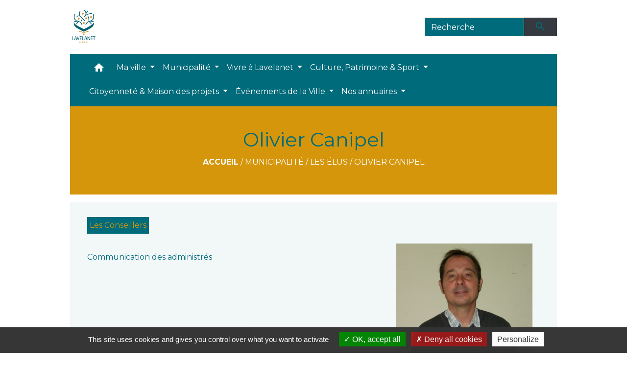

--- FILE ---
content_type: text/html; charset=UTF-8
request_url: https://mairie-lavelanet.fr/en/tb/341408/228464/canipel
body_size: 16897
content:
<!DOCTYPE html>
<html lang="fr">
<head>
    <title>
            Olivier Canipel - Mairie de Lavelanet
    </title>

    <script src="/lib/tarteaucitron/tarteaucitron.js"></script>
    <script>
        var tarteaucitronExpireInDay = true, tarteaucitronForceExpire = 183;

        tarteaucitron.init({
            "privacyUrl": "", /* Privacy policy url */

            "hashtag": "#tarteaucitron", /* Open the panel with this hashtag */
            "cookieName": "tarteaucitron", /* Cookie name */

            "orientation": "bottom", /* Banner position (top - bottom) */

            "showAlertSmall": false, /* Show the small banner on bottom right */
            "cookieslist": true, /* Show the cookie list */

            "showIcon": false, /* Show cookie icon to manage cookies */
            // "iconSrc": "", /* Optionnal: URL or base64 encoded image */
            "iconPosition": "BottomRight", /* Position of the icon between BottomRight, BottomLeft, TopRight and TopLeft */

            "adblocker": false, /* Show a Warning if an adblocker is detected */

            "DenyAllCta": true, /* Show the deny all button */
            "AcceptAllCta": true, /* Show the accept all button when highPrivacy on */
            "highPrivacy": true, /* HIGHLY RECOMMANDED Disable auto consent */

            "handleBrowserDNTRequest": false, /* If Do Not Track == 1, disallow all */

            "removeCredit": false, /* Remove credit link */
            "moreInfoLink": true, /* Show more info link */
            "useExternalCss": false, /* If false, the tarteaucitron.css file will be loaded */

            //"cookieDomain": ".my-multisite-domaine.fr", /* Shared cookie for subdomain website */

            "readmoreLink": "", /* Change the default readmore link pointing to tarteaucitron.io */

            "mandatory": true, /* Show a message about mandatory cookies */

            "listCookieByService": false, /* Show a message about list cookie by service */
            "tarteaucitronForceLanguage" : 'fr',

        });
    </script>

        
<meta name="Description" content="">
<meta name="Keywords" content="">
<meta name="viewport" content="width=device-width, initial-scale=1, shrink-to-fit=no">
<meta charset="UTF-8">
        
    

                                        <link rel="apple-touch-icon" href="//static.neopse.com/assets/img/favicon/rdc_logo.ico?v=v1">
                <link rel="icon" href="//static.neopse.com/assets/img/favicon/rdc_logo.ico?v=v1">
                        <link href="https://fonts.googleapis.com/css?family=Montserrat:400,700|Material+Icons" rel="stylesheet">

            <link href='/dist/owlcarousel/css/owl.carousel.min.css' rel='stylesheet' type='text/css'>
            <link href='/dist/owlcarousel/css/owl.theme.default.min.css' rel='stylesheet' type='text/css'>
            <link href='/dist/slick/slick.css' rel='stylesheet' type='text/css'>
            <link href='/dist/slick/slick-theme.css' rel='stylesheet' type='text/css'>
            <link href='/dist/scrollbar/jquery.scrollbar.css' rel='stylesheet' type='text/css'>
            <link href='/dist/fullcalendar/fullcalendar.min.css' rel='stylesheet' type='text/css'>
            <link rel="stylesheet" href="https://cdnjs.cloudflare.com/ajax/libs/bootstrap-select/1.13.2/css/bootstrap-select.min.css">
            <link rel="stylesheet" href="https://cdnjs.cloudflare.com/ajax/libs/bootstrap-multiselect/0.9.13/css/bootstrap-multiselect.css" />
            <link href="/tpl/3/css/style.css" rel="stylesheet" type='text/css'>

            <link href="/lib/splide-4.0.1/css/splide.min.css" rel="stylesheet" type="text/css"/>
            <link href="/lib/splide-4.0.1/css/splide-custom.css" rel="stylesheet" type="text/css"/>

                            <style class="notranslate" title="customCss" type="text/css" rel="stylesheet">.bg_bloc { background-color: #006B7B !important; } .table td, .table, .table thead th { border-color: #006B7B !important; } .bg_bloc .dropdown-toggle,.bg_bloc .dropdown-menu {background-color: #006B7B !important;border-color: #006B7B !important;} .fc-unthemed th, .fc-unthemed td, .fc-unthemed thead, .fc-unthemed tbody, .fc-unthemed .fc-divider,  .fc-unthemed .fc-row, .fc-unthemed .fc-content, .fc-unthemed .fc-popover, .fc-unthemed .fc-list-view,  .fc-unthemed .fc-list-heading td{border-color: #006B7B !important;} .fc-unthemed thead.fc-head,.fc-unthemed .fc-popover .fc-header{ background-color: #006B7B !important; } .fc-unthemed td.fc-today{background: #006B7B !important;} .cookies .btn{ color: #006B7B !important; }body { background-color: #FFFFFF; }body { background-image: url(https://static.neopse.com/assets/img/textures/diagmonds.png?v=v1); background-position: center; background-repeat: repeat; }body:before { background-color: rgb(255,255,255); }.bg_wrapper { background-color: #006B7B !important; }.bg_wrapper { background-image: url(https://static.neopse.com/medias/p/668/site/da/d3/10/dad3104199609c277a46b67fdeddb178f421428c.png?v=v1); background-position: center; background-repeat: repeat; }.text_bloc, .bg_bloc .c_text, .bg_bloc, .bg_bloc a, .bg_bloc .dropdown-toggle, .bg_bloc .dropdown-menu, .bg_bloc.bootstrap-select .dropdown-toggle::after { color: #D5960B !important; } .fc-unthemed thead.fc-head{ color: #D5960B !important; } .fc-unthemed td.fc-today{ color: #D5960B !important;} .cookies .btn{ background-color: #D5960B !important; }.c_btn { color: #D5960B; } .c_btn:hover, .c_btn:focus, .c_btn:active { color: #D5960B; } .owl-theme .owl-dots .owl-dot.active span, .owl-theme .owl-dots .owl-dot:hover span, .carousel-indicators .active {background: #D5960B !important;opacity: 1;} .carousel-indicators li, .owl-theme .owl-dots .owl-dot span{border-color: #D5960B !important;opacity: 0.5;} .slick-dots .slick-active button{background-color: #D5960B !important;} .slick-dots li button{border-color: #D5960B;} .fc-event .fc-title, .fc-event-container{ color: #D5960B !important; } .fc-event{ color: #D5960B;}body, .title, .lead, .heading { font-family:  !important; }.footer.bg { background-color: #006B7B; }.footer.bg { background-image: url(https://static.neopse.com/assets/img/textures/dark-tire.png?v=v1); background-position: center; background-repeat: repeat; }nav.navbar.bg,.searchbar input,.searchbar input:focus {background-color: #006B7B}nav.navbar.bg { background-image: url(https://static.neopse.com/assets/img/textures/black-thread-light.png?v=v1); background-position: center; background-repeat: repeat; }.bg_wrapper .bgw { background-color: rgba(255,255,255,0.95); }body, .c_text, .container, .carousel-caption .title, .dropdown-item.c_text { color: #006B7B; } .slick-prev:before, .slick-next:before { color: #006B7B; } .c_text.navbar-toggler{ border-color: #006B7B !important; } .intern-page .en-tete{ border-left-color: #006B7B;} .bootstrap-select .dropdown-menu li a{color: #006B7B;} .bootstrap-select .dropdown-toggle::after{color: #006B7B;}.footer.bg .ov { background-color: #006B7B; }.footer .c_btn { color: #FFFFFF; }nav.navbar.bg .ov { background-color: #006B7B; }.navbar .c_btn, .navbar .c_btn:hover, .navbar .c_btn:focus, .navbar .c_btn:active, .social-media .c_btn, .social-media .c_btn:hover, .social-media .c_btn:focus, .social-media .c_btn:active { color: #006B7B; }nav.navbar .dropdown-menu { background-color: #D5960B; }.footer .c_text { color: #FFFFFF; }nav.navbar .c_text, nav.navbar .c_text i, .searchbar input,.searchbar input:focus,.searchbar input::placeholder {color:#FFFFFF} .navbar-toggler.c_text{ border-color: #FFFFFF !important; }nav.navbar .h_text:hover { color: #006B7B; }.footer .c_title { color: #D5960B; }.breadcrumb.bg { background-color: #006B7B; }nav.navbar .dropdown-menu .c_text { color: #006B7B; } .navigation .dropdown-menu .dropdown-divider.c_text { border-color: #006B7B; }nav.navbar .dropdown-menu .h_text:hover { color: #FFFFFF; }.bg_btn { background-color: #006B7B; border-color: #006B7B; } .fc-event{ background-color: #006B7B !important; border-color: #006B7B !important; }.breadcrumb.bg .ov { background-color: #D5960B; }#w_04loovs1h .bg { background-color: #FFFFFF; }#w_0yzu98v9x .bg { background-color: #FFFFFF; }#w_6z3lfl205 .bg { background-color: #006B7B; }#w_a5iefrrhm .bg { background-color: #D5960B; }#w_cmr4ht3xo .bg { background-color: #006B7B; }#w_evff4giut .bg { background-color: #FFFFFF; }#w_headline .c_btn { color: #FFFFFF; } #w_headline .c_btn:before { background-color: #FFFFFF !important; }#w_hws83is6w .bg { background-color: #006B7B; }#w_l7jka5es3 .bg { background-color: #006B7B; }#w_tcbhx2dab .bg { background-color: #006B7B; }#w_yi6gojffc .bg { background-color: #006B7B; }#w_yjjtf7n5p .bg { background-color: #006B7B; }#w_zcrss8uxn .bg { background-color: #006B7B; }.breadcrumb.bg .c_text { color: #FFFFFF; }.footer .bg_btn { background-color: #D5960B; border-color: #D5960B; }.navbar .bg_btn { background-color: header_btnBackground; border-color: #D5960B; } .social-media.bg_btn { background-color: #D5960B; } .navbar input,.navbar input:focus { border-color: #D5960B; }nav.navbar .dropdown-menu .h_text:hover { background-color: #D5960B; }#w_6z3lfl205 .c_btn { color: #D5960B; } #w_6z3lfl205 .c_btn:before { background-color: #D5960B !important; } #w_6z3lfl205 .slick-dots .slick-active button{background-color: #D5960B !important;} #w_6z3lfl205 .slick-dots li button{border-color: #D5960B;}#w_cmr4ht3xo .owl-theme .owl-nav [class*=owl-], #w_cmr4ht3xo .c_btn {color: #006B7B !important;}#w_evff4giut .c_btn { color: ##585858; }
        #w_evff4giut .c_btn:before { background-color: ##585858 !important; }

        #w_evff4giut .slick-dots li button { background-color: ##585858;opacity:0.5; }
        #w_evff4giut .slick-dots li.slick-active button { background-color: ##585858; opacity: 1 !important;}
        #w_evff4giut .owl-theme .owl-dots .owl-dot.active span,
        #w_evff4giut .owl-theme .owl-dots .owl-dot:hover span { background: ##585858 !important; }
        #w_evff4giut .owl-theme .owl-dots .owl-dot span{ border-color: ##585858 !important; }#w_headline .c_text .title { color: #FFFFFF; }
        #w_headline .c_text { color: #FFFFFF; }#w_hws83is6w .c_btn { color: #D5960B; } #w_hws83is6w .owl-theme .owl-dots .owl-dot.active span, #w_hws83is6w .owl-theme .owl-dots .owl-dot:hover span { background: #D5960B !important; } #w_hws83is6w .owl-theme .owl-dots .owl-dot span{ border-color: #D5960B !important; }#w_l7jka5es3 .c_btn { color: #D5960B; } #w_l7jka5es3 .owl-theme .owl-dots .owl-dot.active span, #w_l7jka5es3 .owl-theme .owl-dots .owl-dot:hover span { background: #D5960B !important; } #w_l7jka5es3 .owl-theme .owl-dots .owl-dot span{ border-color: #D5960B !important; }#w_tcbhx2dab .c_btn { color: #006B7B; } #w_tcbhx2dab .c_btn:before { background-color: #006B7B; }#w_yi6gojffc .c_btn { color: #D5960B; } #w_yi6gojffc .c_btn:before { background-color: #D5960B !important; }#w_yjjtf7n5p .c_btn { color: #D5960B; } #w_yjjtf7n5p .c_btn:before { background-color: #D5960B !important; } #w_yjjtf7n5p .slick-dots li button { background-color: #D5960B;opacity:0.5; } #w_yjjtf7n5p .slick-dots li.slick-active button { background-color: #D5960B; opacity: 1 !important;} #w_yjjtf7n5p .owl-theme .owl-dots .owl-dot.active span, #w_yjjtf7n5p .owl-theme .owl-dots .owl-dot:hover span { background: #D5960B !important; } #w_yjjtf7n5p .owl-theme .owl-dots .owl-dot span{ border-color: #D5960B !important; }.breadcrumb.bg .c_title { color: #006B7B; }#w_04loovs1h .c_text { color: #000000; }#w_0yzu98v9x .c_text { color: #000000; }#w_a5iefrrhm .c_text { color: #FFFFFF; }#w_cmr4ht3xo .c_text { color: #FFFFFF; }#w_hws83is6w .c_text { color: #FFFFFF; }#w_l7jka5es3 .c_text { color: #FFFFFF; }#w_tcbhx2dab .c_text { color: #FFFFFF; } #w_tcbhx2dab .form input{ border-color: #FFFFFF; }#w_v5mgu9nbh .c_text { color: #FFFFFF; }.footer .c_title { background-color: #006B7B; }#w_04loovs1h .c_title { color: #FFFFFF; }#w_0yzu98v9x .c_title { color: #FFFFFF; }#w_6z3lfl205 .c_title { color: #D5960B; } #w_6z3lfl205 .c_title:before { background-color: #D5960B !important; }#w_a5iefrrhm .c_title { color: #D5960B; }#w_cmr4ht3xo .c_title { color: #006B7B; }#w_hws83is6w .c_title { color: #D5960B; }#w_l7jka5es3 .c_title { color: #006B7B !important; }#w_tcbhx2dab .c_title { color: #D5960B; } #w_tcbhx2dab .c_title:before { background-color: #D5960B; }#w_yi6gojffc .c_title { color: #D5960B; } #w_yi6gojffc .c_title:before { background-color: #D5960B !important; }#w_yjjtf7n5p .c_title { color: #D5960B; } #w_yjjtf7n5p .c_title:before { background-color: #D5960B !important; }#w_zcrss8uxn .c_title { color: #D5960B; } #w_zcrss8uxn .c_title:before { background-color: #D5960B !important; }#w_headline .bg_btn, #w_headline .carousel-indicators .active { background: #006B7B !important;} #w_headline .bg_btn, #w_headline .carousel-indicators li{ border-color: #006B7B !important;}#w_cmr4ht3xo .owl-theme .owl-nav [class*=owl-], #w_cmr4ht3xo .bg_btn {background-color: #D5960B !important;} #w_cmr4ht3xo .box { border-color: #D5960B; }#w_tcbhx2dab .bg_btn { background-color: #D5960B; } #w_tcbhx2dab .bg_btn { border-color: #D5960B; }#w_v5mgu9nbh .bg_text { background-color: #006B7B; }#w_04loovs1h .c_title { background-color: #006B7B; } #w_04loovs1h .box { border-color: #006B7B; }#w_0yzu98v9x .c_title { background-color: #006B7B; } #w_0yzu98v9x .box { border-color: #006B7B; }#w_a5iefrrhm .c_title { background-color: #006B7B; } #w_a5iefrrhm .box { border-color: #006B7B; }#w_l7jka5es3 .c_title { background-color: #D5960B } #w_l7jka5es3 .box { border-color: #D5960B }</style>
                    
    
    <script src="/js/vendor/jquery-3.2.1.min.js"></script>
    <script>tarteaucitron.user.matomoHost = '//matomo.neopse.com/';</script>
    <!-- Matomo -->
    <!-- End Matomo Code -->
</head>
<body>
<div class="ov"></div>

    <!-- Top navbar -->
    <header role="banner">
        <div class="navbar navbar-expand-lg top-navbar">
            <div class="container">

                <a class="navbar-brand c_text" aria-label="Accueil" href="/en/">
                                            <div class="img">
                            <picture>
                                <source media="(max-width: 991.98px)" srcset="https://static.neopse.com/medias/p/668/site/f1/20/bb/f120bb723d8cc39f51c3bfd959c0a9cbb8bdbccf.png">
                                <img role="img" src="https://static.neopse.com/medias/p/668/site/f1/20/bb/f120bb723d8cc39f51c3bfd959c0a9cbb8bdbccf.png" alt="Logo Mairie de Lavelanet" loading="eager">
                            </picture>
                        </div>
                                    </a>

                                    <form action="/en/search" class="searchbar form-inline formNoResponsiveSearch" method="post">
                        <div class="d-flex">
                            <input id="search-form" name="keywords" class="form-control col-lg-9 col-8" type="search" placeholder="Recherche"
                                   aria-label="Search">
                            <button type="submit" class="btn btn-primary col c_btn bg_btn p-0"
                                    aria-label="Envoyer" value="Envoyer"><i class="material-icons mt-1">search</i>
                            </button>
                        </div>
                    </form>
                            </div>
        </div>
    </header>

    <!-- Container se finit avant le footer -->
    <div class="container">

        <nav role="navigation" class="navbar navbar-expand-lg sticky-top navigation bg">
    <div class="ov"></div>

    <div class="container">
        <button class="navbar-toggler c_text h_text" type="button" data-toggle="collapse" data-target="#navbar" aria-controls="navbar" aria-expanded="false" aria-label="Toggle navigation">
            <span class="navbar-toggler-icon">
                <i class="material-icons notranslate">menu</i>
            </span>
        </button>

        <div class="collapse navbar-collapse" id="navbar">
            <ul class="navbar-nav">
                <li class="brand">
                    <a class="navbar-brand" href="/en/">
                                                <div class="img">
                            <img role="img" src="https://static.neopse.com/medias/p/668/site/18/a3/0d/18a30de85bc2904d7943b79d18849d80a066b7f4.png" alt="Mairie de Lavelanet"
                                >
                        </div>
                                            </a>
                </li>

                <div class="d-flex flex-wrap">
                    <li class="nav-item dropdown">
                        <a class="nav-link c_text h_text px-3" href="/" role="button">
                            <i class="material-icons">home</i>
                        </a>
                    </li>
                                                                        <li class="nav-item dropdown">
                                <a class="nav-link c_text h_text dropdown-toggle" href="#" id="menuDropdown0" role="button"
                                    data-toggle="dropdown" aria-haspopup="true" aria-expanded="false">
                                    Ma ville
                                </a>
                                <div class="dropdown-menu bg_text" aria-labelledby="menuDropdown0">
                                                                            <div class="dropdown-menu-image" aria-hidden="true"
                                         style="background-image: url(https://static.neopse.com/thumbs/p/668/site/c6/c7/d8/c6c7d85c05dfbdc94f72c524f32ddebba7526c0e.png?v=v1);"></div>
                                    
                                    <div class="mega-dropdown-menu">
                                        <div class="divider">
                                                                                                                                    
                                            
                                                                                            <a class="dropdown-item c_text h_text bg_h_text" role="menuitem"
                                                    href="/en/ed/340199/editos-84">
                                                    Éditos
                                                </a>
                                            
                                            
                                                                                                                                                                                
                                                                                            <a class="dropdown-item c_text h_text bg_h_text" role="menuitem"
                                                    href="/en/rb/143899/la-ville-de-lavelanet">
                                                    La ville de Lavelanet
                                                </a>
                                            
                                            
                                            
                                                                                                                                                                                
                                                                                            <a class="dropdown-item c_text h_text bg_h_text" role="menuitem"
                                                    href="/en/rb/707423/lavelanet-2050">
                                                    Lavelanet 2050
                                                </a>
                                            
                                            
                                            
                                                                                                                                                                                
                                                                                            <a class="dropdown-item c_text h_text bg_h_text" role="menuitem"
                                                    href="/en/rb/1802478/contrat-de-territoire-1">
                                                    Contrat de territoire
                                                </a>
                                            
                                            
                                            
                                                                                                                                                                                
                                                                                            <a class="dropdown-item c_text h_text bg_h_text" role="menuitem"
                                                    href="/en/rb/144055/jumelages-4">
                                                    Jumelages
                                                </a>
                                            
                                            
                                            
                                                                                                                                                                                
                                                                                            <a class="dropdown-item c_text h_text bg_h_text" role="menuitem"
                                                    href="/en/rb/775790/labels-4">
                                                    Labels
                                                </a>
                                            
                                            
                                            
                                                                                                                                                                                
                                                                                            <a class="dropdown-item c_text h_text bg_h_text" role="menuitem"
                                                    href="/en/rb/144484/nouveaux-arrivants-5">
                                                    Nouveaux arrivants
                                                </a>
                                            
                                            
                                            
                                                                                                                                                                                                                        </div>
                                        <div class="divider">
                                                                                        <p class="dropdown-header-divider c_text">Événements</p>
                                                                                                                                                                                
                                            
                                                                                            <a class="dropdown-item c_text h_text bg_h_text" role="menuitem"
                                                    href="/en/ev/339731/agenda-293">
                                                    Agenda
                                                </a>
                                            
                                            
                                                                                                                                                                                
                                            
                                                                                            <a class="dropdown-item c_text h_text bg_h_text" role="menuitem"
                                                    href="/en/nw/339692/actualites-289">
                                                    Actualités
                                                </a>
                                            
                                            
                                                                                                                                                                                
                                            
                                                                                            <a class="dropdown-item c_text h_text bg_h_text" role="menuitem"
                                                    href="/en/lk/339809/liens-290">
                                                    Liens
                                                </a>
                                            
                                            
                                                                                                                                </div>
                                    </div>
                                </div>
                            </li>
                        

                                                                        <li class="nav-item dropdown">
                                <a class="nav-link c_text h_text dropdown-toggle" href="#" id="menuDropdown1" role="button"
                                    data-toggle="dropdown" aria-haspopup="true" aria-expanded="false">
                                    Municipalité
                                </a>
                                <div class="dropdown-menu bg_text" aria-labelledby="menuDropdown1">
                                                                            <div class="dropdown-menu-image" aria-hidden="true"
                                         style="background-image: url(https://static.neopse.com/thumbs/p/668/site/9d/bb/bb/9dbbbb37d0876214283410b3f0008eb76e03eba6.png?v=v1);"></div>
                                    
                                    <div class="mega-dropdown-menu">
                                        <div class="divider">
                                                                                                                                                                                <p class="dropdown-header-divider c_text">Votre mairie</p>
                                                                                                                                                                                
                                                                                            <a class="dropdown-item c_text h_text bg_h_text" role="menuitem"
                                                    href="/en/rb/779131/monsieur-le-maire">
                                                    Monsieur le Maire
                                                </a>
                                            
                                            
                                            
                                                                                                                                                                                
                                            
                                                                                            <a class="dropdown-item c_text h_text bg_h_text" role="menuitem"
                                                    href="/en/tb/341408/les-elus-23">
                                                    Les Élus
                                                </a>
                                            
                                            
                                                                                                                                                                                
                                                                                            <a class="dropdown-item c_text h_text bg_h_text" role="menuitem"
                                                    href="/en/rb/144224/les-commissions-municipales-14">
                                                    Les commissions municipales
                                                </a>
                                            
                                            
                                            
                                                                                                                                                                                
                                                                                            <a class="dropdown-item c_text h_text bg_h_text" role="menuitem"
                                                    href="/en/rb/1752220/actes-administratifs-c-r">
                                                    Actes administratifs (C.R)
                                                </a>
                                            
                                            
                                            
                                                                                                                                                                                
                                                                                            <a class="dropdown-item c_text h_text bg_h_text" role="menuitem"
                                                    href="/en/rb/1510784/tribunes-libres-1">
                                                    Tribunes libres
                                                </a>
                                            
                                            
                                            
                                                                                                                                                                                
                                                                                            <a class="dropdown-item c_text h_text bg_h_text" role="menuitem"
                                                    href="/en/rb/144276/les-services-municipaux-20">
                                                    Les services municipaux
                                                </a>
                                            
                                            
                                            
                                                                                                                                                                                
                                            
                                                                                            <a class="dropdown-item c_text h_text bg_h_text" role="menuitem"
                                                    href="/en/pm/340667/commandes-publiques">
                                                    Commandes publiques
                                                </a>
                                            
                                            
                                                                                                                                                                                                                        </div>
                                        <div class="divider">
                                                                                        <p class="dropdown-header-divider c_text">Urbanisme</p>
                                                                                                                                                                                
                                                                                            <a class="dropdown-item c_text h_text bg_h_text" role="menuitem"
                                                    href="/en/rb/696074/urbanisme-plui">
                                                    Urbanisme &amp; PLUi
                                                </a>
                                            
                                            
                                            
                                                                                                                                </div>
                                    </div>
                                </div>
                            </li>
                        

                                                                        <li class="nav-item dropdown">
                                <a class="nav-link c_text h_text dropdown-toggle" href="#" id="menuDropdown2" role="button"
                                    data-toggle="dropdown" aria-haspopup="true" aria-expanded="false">
                                    Vivre à Lavelanet
                                </a>
                                <div class="dropdown-menu bg_text" aria-labelledby="menuDropdown2">
                                                                            <div class="dropdown-menu-image" aria-hidden="true"
                                         style="background-image: url(https://static.neopse.com/thumbs/p/668/site/f8/a4/c9/f8a4c948217cdbea66aebd6c597b71d3d09f8445.png?v=v1);"></div>
                                    
                                    <div class="mega-dropdown-menu">
                                        <div class="divider">
                                                                                                                                    
                                                                                            <a class="dropdown-item c_text h_text bg_h_text" role="menuitem"
                                                    href="/en/rb/777259/scolarite-enfance-jeunesse">
                                                    Scolarité, enfance &amp; Jeunesse
                                                </a>
                                            
                                            
                                            
                                                                                                                                                                                
                                                                                            <a class="dropdown-item c_text h_text bg_h_text" role="menuitem"
                                                    href="/en/rb/777285/sante-50">
                                                    Santé
                                                </a>
                                            
                                            
                                            
                                                                                                                                                                                
                                                                                            <a class="dropdown-item c_text h_text bg_h_text" role="menuitem"
                                                    href="/en/rb/777428/solidarite-ccas-1">
                                                    Solidarité (CCAS)
                                                </a>
                                            
                                            
                                            
                                                                                                                                                                                
                                                                                            <a class="dropdown-item c_text h_text bg_h_text" role="menuitem"
                                                    href="/en/rb/777506/environnement-94">
                                                    Environnement
                                                </a>
                                            
                                            
                                            
                                                                                                                                                                                
                                                                                            <a class="dropdown-item c_text h_text bg_h_text" role="menuitem"
                                                    href="/en/rb/777545/securite-prevention">
                                                    Sécurité &amp; Prévention
                                                </a>
                                            
                                            
                                            
                                                                                                                                                                                
                                                                                            <a class="dropdown-item c_text h_text bg_h_text" role="menuitem"
                                                    href="/en/rb/871145/transports-mobilites">
                                                    Transports &amp; Mobilités
                                                </a>
                                            
                                            
                                            
                                                                                                                                                                                
                                                                                            <a class="dropdown-item c_text h_text bg_h_text" role="menuitem"
                                                    href="/en/rb/777558/marches-de-plein-vent">
                                                    Marchés de plein vent
                                                </a>
                                            
                                            
                                            
                                                                                                                                                                                
                                                                                            <a class="dropdown-item c_text h_text bg_h_text" role="menuitem"
                                                    href="/en/rb/777623/animaux-nuisibles">
                                                    Animaux &amp; Nuisibles
                                                </a>
                                            
                                            
                                            
                                                                                                                                                                                
                                                                                            <a class="dropdown-item c_text h_text bg_h_text" role="menuitem"
                                                    href="/en/rb/779209/cimetieres-14">
                                                    Cimetières
                                                </a>
                                            
                                            
                                            
                                                                                                                                                                                
                                                                                            <a class="dropdown-item c_text h_text bg_h_text" role="menuitem"
                                                    href="/en/rb/1461319/demandes-darretes">
                                                    Demandes d&#039;arrêtés
                                                </a>
                                            
                                            
                                            
                                                                                                                                                                                                                        </div>
                                        <div class="divider">
                                                                                        <p class="dropdown-header-divider c_text">Démarches administratives</p>
                                                                                                                                                                                
                                                                                            <a class="dropdown-item c_text h_text bg_h_text" role="menuitem"
                                                    href="/en/rb/144562/ma-mairie-en-ligne">
                                                    Ma mairie en ligne
                                                </a>
                                            
                                            
                                            
                                                                                                                                </div>
                                    </div>
                                </div>
                            </li>
                        

                                                                        <li class="nav-item dropdown">
                                <a class="nav-link c_text h_text dropdown-toggle" href="#" id="menuDropdown3" role="button"
                                    data-toggle="dropdown" aria-haspopup="true" aria-expanded="false">
                                    Culture, Patrimoine &amp; Sport
                                </a>
                                <div class="dropdown-menu bg_text" aria-labelledby="menuDropdown3">
                                                                            <div class="dropdown-menu-image" aria-hidden="true"
                                         style="background-image: url(https://static.neopse.com/thumbs/p/668/site/81/04/4d/81044d0145703b58e6a2aa01cb27872c371cecf4.png?v=v1);"></div>
                                    
                                    <div class="mega-dropdown-menu">
                                        <div class="divider">
                                                                                                                                                                                <p class="dropdown-header-divider c_text">Culture</p>
                                                                                                                                                                                
                                                                                            <a class="dropdown-item c_text h_text bg_h_text" role="menuitem"
                                                    href="/en/rb/776401/le-pole-culturel">
                                                    Le Pôle Culturel
                                                </a>
                                            
                                            
                                            
                                                                                                                                                                                                                        </div>
                                        <div class="divider">
                                                                                        <p class="dropdown-header-divider c_text">Patrimoine</p>
                                                                                                                                                                                
                                                                                            <a class="dropdown-item c_text h_text bg_h_text" role="menuitem"
                                                    href="/en/rb/776466/pays-dart-dhistoire">
                                                    Pays d&#039;Art &amp; d&#039;Histoire
                                                </a>
                                            
                                            
                                            
                                                                                                                                                                                
                                                                                            <a class="dropdown-item c_text h_text bg_h_text" role="menuitem"
                                                    href="/en/rb/776505/au-coeur-des-4m-1">
                                                    Au cœur des « 4M »
                                                </a>
                                            
                                            
                                            
                                                                                                                                                                                
                                                                                            <a class="dropdown-item c_text h_text bg_h_text" role="menuitem"
                                                    href="/en/rb/776622/une-histoire-au-fil-du-temps-1">
                                                    Une histoire au fil du temps
                                                </a>
                                            
                                            
                                            
                                                                                                                                                                                
                                                                                            <a class="dropdown-item c_text h_text bg_h_text" role="menuitem"
                                                    href="/en/rb/1763465/commission-extra-municipale-patrimoine">
                                                    Commission extra-municipale patrimoine
                                                </a>
                                            
                                            
                                            
                                                                                                                                                                                                                        </div>
                                        <div class="divider">
                                                                                        <p class="dropdown-header-divider c_text">Sport</p>
                                                                                                                                                                                
                                                                                            <a class="dropdown-item c_text h_text bg_h_text" role="menuitem"
                                                    href="/en/rb/783850/une-ville-active-sportive">
                                                    Une ville active &amp; sportive
                                                </a>
                                            
                                            
                                            
                                                                                                                                                                                
                                                                                            <a class="dropdown-item c_text h_text bg_h_text" role="menuitem"
                                                    href="/en/rb/776531/service-sport-associations">
                                                    Service sport &amp; associations
                                                </a>
                                            
                                            
                                            
                                                                                                                                                                                
                                                                                            <a class="dropdown-item c_text h_text bg_h_text" role="menuitem"
                                                    href="/en/rb/776570/nos-infrastructures">
                                                    Nos infrastructures
                                                </a>
                                            
                                            
                                            
                                                                                                                                                                                
                                                                                            <a class="dropdown-item c_text h_text bg_h_text" role="menuitem"
                                                    href="/en/rb/776596/la-voie-verte-2">
                                                    La Voie verte
                                                </a>
                                            
                                            
                                            
                                                                                                                                </div>
                                    </div>
                                </div>
                            </li>
                        

                                                                        <li class="nav-item dropdown">
                                <a class="nav-link c_text h_text dropdown-toggle" href="#" id="menuDropdown4" role="button"
                                    data-toggle="dropdown" aria-haspopup="true" aria-expanded="false">
                                    Citoyenneté &amp; Maison des projets
                                </a>
                                <div class="dropdown-menu bg_text" aria-labelledby="menuDropdown4">
                                                                            <div class="dropdown-menu-image" aria-hidden="true"
                                         style="background-image: url(https://static.neopse.com/thumbs/p/668/site/06/38/0c/06380cf818bce7975daa4bda8fd7a38ae87c3e76.png?v=v1);"></div>
                                    
                                    <div class="mega-dropdown-menu">
                                        <div class="divider">
                                                                                                                                    
                                                                                            <a class="dropdown-item c_text h_text bg_h_text" role="menuitem"
                                                    href="/en/rb/258624/la-maison-des-projets">
                                                    La Maison des projets
                                                </a>
                                            
                                            
                                            
                                                                                                                                </div>
                                    </div>
                                </div>
                            </li>
                        

                                                                        <li class="nav-item dropdown">
                                <a class="nav-link c_text h_text dropdown-toggle" href="#" id="menuDropdown5" role="button"
                                    data-toggle="dropdown" aria-haspopup="true" aria-expanded="false">
                                    Événements de la Ville
                                </a>
                                <div class="dropdown-menu bg_text" aria-labelledby="menuDropdown5">
                                                                            <div class="dropdown-menu-image" aria-hidden="true"
                                         style="background-image: url(https://static.neopse.com/thumbs/p/668/site/d4/86/56/d486565961e16cd12087e608bd258e7bbc85bb48.png?v=v1);"></div>
                                    
                                    <div class="mega-dropdown-menu">
                                        <div class="divider">
                                                                                                                                    
                                                                                            <a class="dropdown-item c_text h_text bg_h_text" role="menuitem"
                                                    href="/en/rb/2085631/fete-du-jeu">
                                                    Fête du jeu
                                                </a>
                                            
                                            
                                            
                                                                                                                                                                                
                                                                                            <a class="dropdown-item c_text h_text bg_h_text" role="menuitem"
                                                    href="/en/rb/2098969/journee-patrimoine-de-pays">
                                                    Journée Patrimoine de Pays
                                                </a>
                                            
                                            
                                            
                                                                                                                                                                                
                                                                                            <a class="dropdown-item c_text h_text bg_h_text" role="menuitem"
                                                    href="/en/rb/2085644/spectacle-historique-raconte-moi-lavelanet">
                                                    Spectacle Historique &quot;Raconte-moi Lavelanet&quot;
                                                </a>
                                            
                                            
                                            
                                                                                                                                                                                
                                                                                            <a class="dropdown-item c_text h_text bg_h_text" role="menuitem"
                                                    href="/en/rb/2098943/fete-du-14-juillet-1">
                                                    Fête du 14 juillet
                                                </a>
                                            
                                            
                                            
                                                                                                                                                                                
                                                                                            <a class="dropdown-item c_text h_text bg_h_text" role="menuitem"
                                                    href="/en/rb/2098904/forum-des-associations-13">
                                                    Forum des Associations
                                                </a>
                                            
                                            
                                            
                                                                                                                                                                                
                                                                                            <a class="dropdown-item c_text h_text bg_h_text" role="menuitem"
                                                    href="/en/rb/2085618/fete-de-la-noisette-1">
                                                    Fête de la Noisette
                                                </a>
                                            
                                            
                                            
                                                                                                                                                                                
                                                                                            <a class="dropdown-item c_text h_text bg_h_text" role="menuitem"
                                                    href="/en/rb/2255060/trail-des-petits-genies">
                                                    Trail des petits génies
                                                </a>
                                            
                                            
                                            
                                                                                                                                </div>
                                    </div>
                                </div>
                            </li>
                        

                                                                        <li class="nav-item dropdown">
                                <a class="nav-link c_text h_text dropdown-toggle" href="#" id="menuDropdown6" role="button"
                                    data-toggle="dropdown" aria-haspopup="true" aria-expanded="false">
                                    Nos annuaires
                                </a>
                                <div class="dropdown-menu bg_text" aria-labelledby="menuDropdown6">
                                                                            <div class="dropdown-menu-image" aria-hidden="true"
                                         style="background-image: url(https://static.neopse.com/thumbs/p/668/site/ea/5f/c1/ea5fc198b36e01315895edfa0c9e6cf062a1fdb3.png?v=v1);"></div>
                                    
                                    <div class="mega-dropdown-menu">
                                        <div class="divider">
                                                                                                                                    
                                                                                            <a class="dropdown-item c_text h_text bg_h_text" role="menuitem"
                                                    href="/en/rb/669502/numeros-utiles-105">
                                                    Numéros utiles
                                                </a>
                                            
                                            
                                            
                                                                                                                                                                                
                                            
                                                                                            <a class="dropdown-item c_text h_text bg_h_text" role="menuitem"
                                                    href="/en/he/340784/annuaire-de-la-sante-96">
                                                    Annuaire de la santé
                                                </a>
                                            
                                            
                                                                                                                                                                                
                                            
                                                                                            <a class="dropdown-item c_text h_text bg_h_text" role="menuitem"
                                                    href="/en/as/340823/annuaire-des-associations-99">
                                                    Annuaire des associations
                                                </a>
                                            
                                            
                                                                                                                                                                                
                                            
                                                                                            <a class="dropdown-item c_text h_text bg_h_text" role="menuitem"
                                                    href="/en/bu/340862/annuaire-des-professionnels-98">
                                                    Annuaire des professionnels
                                                </a>
                                            
                                            
                                                                                                                                </div>
                                    </div>
                                </div>
                            </li>
                        

                                            

                                    </div>

                                    <form action="/en/search" class="searchbar form-inline formResponsiveSearch" method="post">
                        <div class="d-inline-flex">
                            <input id="search-form" name="keywords" class="form-control col-10" type="search" placeholder="Recherche"
                                   aria-label="Search">
                            <button type="submit" class="btn btn-primary col-2 c_btn bg_btn p-0"
                                    aria-label="Envoyer" value="Envoyer"><i class="material-icons mt-1">search</i>
                            </button>
                        </div>
                    </form>
                
                
            </ul>
        </div>
    </div>
</nav>


        <main role="main">
                <div class="main intern-page">

        <header class="container d-flex align-items-center bg breadcrumb">
    <div class="ov"></div>
    <div class="container text-center">
        <h1 class="title c_title">Olivier Canipel</h1>
                        <nav class="ariane c_text">
    <span><a href="/en/" class="font-weight-bold">Accueil</a></span>
            / <a href="/fr/">Municipalité</a>
            / <a href="/fr/tb/341408/les-elus-23">Les Élus</a>
            / <a href="/en/tb/341408/228464/canipel">Olivier Canipel</a>
    </nav>
                </div>
</header>        <!-- Contenu -->
        <section class="container wrapper bg_wrapper c_wrapper">
            <div class="ov bgw"></div>

            <div class="main-content view">
                <div class="mb-4">

                    <div class="categories">
                        <div class="cat bg_bloc c_bloc">Les Conseillers</div>
                    </div>

                    <div class="row">
                        <div class="col-12 col-md-8 px-0">
                            <div>
                                <strong></strong>
                            </div>

                            <p class="card-text"></p>
                            <p class="card-text">Communication des administr&eacute;s</p>

                                                    </div>

                        <div class="col-8 mx-auto col-md">
                            <img role="img" class="card-img-top img-fluid"
                                 src="https://static.neopse.com/thumbs/p/668/site/77/c7/b3/77c7b373d5cb898b82fceb863c261d5653b41bd5.png?v=v1"
                                 alt="">
                        </div>

                    </div>
                </div>

                <!-- Code HTML -->
                <div class="mb-4">
                    
                </div>
                <!-- Fin code html -->

                <div class="event-coordonnees info-background bg_bloc text_bloc mb-4">
                    <h2 class="title mb-3 dark">Coordonnées</h2>

                    <div class="event-infos d-flex flex-wrap">

                        <!-- Téléphones (max. 5) -->
                        <div class="col-md-4">
                            <h3 class="subtitle">Téléphone(s)</h3>
                            <p class="h5 info d-flex flex-column">
                                 -                             </p>
                        </div>

                        <div class="col-md-4">
                            <h3 class="subtitle">Adresse email</h3>

                            <p class="h5 info">
                                -
                                </p>
                        </div>

                    </div>
                </div>

            </div>
        </section>

        <div class="modal fade" id="contactPortraitModal" tabindex="-1" role="dialog" aria-labelledby="modalPortrait-label" aria-hidden="true"
     style="color: initial;-webkit-transform: translateZ(0);transform: translateZ(0);">
    <div class="modal-dialog" role="document">
        <div class="modal-content">
            <button type="button" class="close" data-dismiss="modal" aria-label="Close">
                <span aria-hidden="true">&times;</span>
            </button>

            <div class="modal-header bg_bloc">
                <h5 id="modalPortrait-label" class="modal-title font-weight-bold dark text_bloc"></h5>
            </div>
            <form id="contactFormPortrait" action="/formMdPortraitgallery" method="post"
                  novalidate enctype="multipart/form-data">
                <div class="modal-body pb-0">

                    
                    <div class="form-group">
    <div class="h-recaptcha m-auto d-inline-block"></div>
    <div class="form-error requirements" id="h-captcha-response-error" role="alert">Ce champ est obligatoire
    </div>
</div>                </div>

                <input id="portraitId" name="portraitId" type="hidden" value="228464">
                <div class="modal-footer">
                    <button id="formContactForm" type="submit" class="btn bg_btn c_btn formContactForm"></button>
                </div>
                <div class="m-3">
                    <p><span style="font-size:9px"><strong>Les informations recueillies &agrave; partir de ce formulaire sont n&eacute;cessaires &agrave; la gestion de votre demande par notre Structure qui est responsable du traitement de vos donn&eacute;es personnelles collect&eacute;es. Vos donn&eacute;es personnelles re&ccedil;ues sont conserv&eacute;es par notre Structure pendant toute la dur&eacute;e n&eacute;cessaire au traitement de votre demande ou bien pour une dur&eacute;e de [&hellip;&hellip;.] mois maximum &agrave; compter du dernier contact. Dans la limite de leurs attributions respectives, sont destinataires de tout ou partie des donn&eacute;es les services et repr&eacute;sentants de notre Structure en charge des r&eacute;ponses aux demandes &eacute;mises via ce formulaire. Aucun transfert de vos donn&eacute;es hors de l&#39;Union europ&eacute;enne n&#39;est r&eacute;alis&eacute;. Vous pouvez &agrave; tout moment demander l&rsquo;acc&egrave;s, la rectification, l&rsquo;effacement, la portabilit&eacute; ou la limitation de vos donn&eacute;es, ou bien vous opposer &agrave; leur traitement, en contactant le D&eacute;l&eacute;gu&eacute; &agrave; la Protection des Donn&eacute;es de notre structure :<br />
- Par voie &eacute;lectronique &agrave; l&rsquo;adresse : [&hellip;&hellip;.] ;<br />
- Par voie postale &agrave; l&rsquo;attention du D&eacute;l&eacute;gu&eacute; &agrave; la Protection des Donn&eacute;es et &agrave; l&rsquo;adresse suivante : [&hellip;&hellip;.].<br />
Si vous estimez, apr&egrave;s nous avoir contact&eacute;s, que vos droits sur vos donn&eacute;es personnelles ne sont pas respect&eacute;s, vous pouvez adresser une r&eacute;clamation &agrave; la CNIL.</strong></span></p>
                </div>
            </form>

            <div id="messageSendedFormPortrait" class="form-message-sent" style="display: none">
                <p></p>
            </div>
        </div>
    </div>
</div>

    </div>

        </main>

                    <div id="intern">
                
            </div>
        
    </div>
    <!-- Fin container -->

                <div id="previewModalImage" class="modal">

                <!-- The Close Button -->
                <span id="closePreviewImage" class="close">&times;</span>

                <!-- Navigation Buttons -->
                <a id="prevImage" class="modal-nav prev" href="javascript:void(0)">&#10094;</a>
                <a id="nextImage" class="modal-nav next" href="javascript:void(0)">&#10095;</a>

                <!-- Image Counter -->
                <div id="imageCounter" class="image-counter"></div>

                <!-- Modal Content (The Image) -->
                <div id="containerPreviewImage"><img role="img" class="modal-content" alt=""></div>

                <!-- Modal Caption (Image Text) -->
                <div id="captionPreviewImage"></div>
            </div>
        
                    <script>
                (function() {
                    // Get the modal elements
                    const modal = document.getElementById('previewModalImage');
                    const modalImg = modal.querySelector('img');
                    const captionText = document.getElementById('captionPreviewImage');
                    const closePreviewImage = document.getElementById('closePreviewImage');
                    const prevBtn = document.getElementById('prevImage');
                    const nextBtn = document.getElementById('nextImage');
                    const imageCounter = document.getElementById('imageCounter');
                    
                    let currentImages = [];
                    let currentIndex = 0;

                    // Helper function to toggle element visibility
                    function toggleElement(element, show) {
                        if (element) {
                            element.style.display = show ? 'block' : 'none';
                        }
                    }

                    // Function to update the modal with a specific image
                    function updateModal(index) {
                        if (currentImages.length === 0) return;
                        
                        currentIndex = index;
                        const img = currentImages[currentIndex];
                        modalImg.setAttribute('src', img.src);
                        modalImg.setAttribute('alt', img.alt || '');
                        captionText.innerHTML = img.alt || '';
                        
                        // Update counter
                        imageCounter.textContent = (currentIndex + 1) + ' / ' + currentImages.length;
                        
                        // Show/hide navigation buttons
                        const showNav = currentImages.length > 1;
                        toggleElement(prevBtn, showNav);
                        toggleElement(nextBtn, showNav);
                        toggleElement(imageCounter, showNav);
                    }

                    // Function to show next image
                    function showNext() {
                        if (currentImages.length === 0) return;
                        currentIndex = (currentIndex + 1) % currentImages.length;
                        updateModal(currentIndex);
                    }

                    // Function to show previous image
                    function showPrev() {
                        if (currentImages.length === 0) return;
                        currentIndex = (currentIndex - 1 + currentImages.length) % currentImages.length;
                        updateModal(currentIndex);
                    }

                    // Helper function to find closest ancestor with class
                    function closest(element, selector) {
                        if (!element) return null;
                        if (selector.startsWith('.')) {
                            const className = selector.slice(1);
                            let current = element;
                            while (current && current !== document) {
                                if (current.classList && current.classList.contains(className)) {
                                    return current;
                                }
                                current = current.parentElement;
                            }
                        }
                        return null;
                    }

                    // When clicking on an image
                    document.addEventListener('click', function(e) {
                        const target = e.target;
                        if (target.tagName === 'IMG' && 
                            (target.classList.contains('img') || target.classList.contains('main-img')) &&
                            closest(target, '.splide')) {
                            
                            const clickedSlide = closest(target, '.splide__slide');
                            if (!clickedSlide) return;
                            
                            const splideList = closest(clickedSlide, '.splide__list');
                            if (!splideList) return;
                            
                            const allSlides = splideList.querySelectorAll('.splide__slide');
                            
                            currentImages = [];
                            const seenSrcs = new Set();
                            const clickedSrc = target.src;
                            
                            allSlides.forEach(function(slide) {
                                const slideImg = slide.querySelector('.img, .main-img');
                                if (slideImg) {
                                    const imgSrc = slideImg.src;
                                    if (!seenSrcs.has(imgSrc)) {
                                        seenSrcs.add(imgSrc);
                                        currentImages.push(slideImg);
                                    }
                                }
                            });
                            
                            currentIndex = currentImages.findIndex(function(img) {
                                return img.src === clickedSrc;
                            });
                            
                            if (currentIndex === -1) {
                                currentIndex = 0;
                            }
                            
                            updateModal(currentIndex);
                            modal.style.display = 'block';
                        }
                    });

                    // Navigation button handlers
                    if (nextBtn) {
                        nextBtn.addEventListener('click', function (e) {
                            e.preventDefault();
                            e.stopPropagation();
                            showNext();
                        });
                    }

                    if (prevBtn) {
                        prevBtn.addEventListener('click', function (e) {
                            e.preventDefault();
                            e.stopPropagation();
                            showPrev();
                        });
                    }

                    // Keyboard navigation
                    document.addEventListener('keydown', function (e) {
                        const isModalVisible = modal.style.display !== 'none' && 
                                             (modal.style.display === 'block' || 
                                              window.getComputedStyle(modal).display !== 'none');
                        
                        if (isModalVisible) {
                            if (e.key === 'ArrowRight' || e.keyCode === 39) {
                                e.preventDefault();
                                showNext();
                            } else if (e.key === 'ArrowLeft' || e.keyCode === 37) {
                                e.preventDefault();
                                showPrev();
                            } else if (e.key === 'Escape' || e.keyCode === 27) {
                                e.preventDefault();
                                e.stopPropagation();
                                modal.style.display = 'none';
                            }
                        }
                    });

                    // Close button handler
                    if (closePreviewImage) {
                        closePreviewImage.addEventListener('click', function () {
                            modal.style.display = 'none';
                        });
                    }

                    // Close modal when clicking outside the image
                    modal.addEventListener('click', function (e) {
                        if (e.target === modal) {
                            modal.style.display = 'none';
                        }
                    });
                })();
            </script>
        
<!-- Footer -->
<footer role="contentinfo" class="footer bg">
    <div class="ov"></div>

    <div class="container d-flex flex-wrap justify-content-between">
        <div class="footer-container">
            <h2 style="line-height: inherit;" class="title c_title bg_title d_title btn-line"><a
        href="/en/ct/339614/contacts-293">Contacts</a></h2>
<div class="footer-box c_text">
    <div class="contact">
        <p class="font-weight-bold mb-0">Mairie de Lavelanet - lavelanet@wanadoo.fr</p>
        <p class="mb-0">Hôtel de Ville - 7, avenue Alsace Lorraine</p>
        <p class="mb-0">09300 Lavelanet - FRANCE</p>
         <p class="mb-0"><a href="tel:+33561015370">+33 5 61 01 53 70</a>
            </p>
        
        
    </div>
</div>




            
<div class="btn-espace-reserve">
    </div>



        </div>
            <div class="footer-container">
                    <h2 style="line-height: inherit;"><a href="/en/lk/339809/liens-290"
            class="title c_title bg_title d_title">Liens</a></h2>
        
        <div class="footer-box c_text">
            <p>
                                    <a href="http://www.paysdolmes.org/" target="_blank" class="d-block">Communauté de Communes du Pays d&#039;Olmes</a>
                                    <a href="https://www.pyreneescathares-patrimoine.fr/index.php" target="_blank" class="d-block">Pays des Pyrénées Cathares Patrimoine</a>
                                    <a href="https://www.pyreneescathares.com/" target="_blank" class="d-block">Site officiel de l&#039;Office de tourisme des Pyrénées cathares</a>
                            </p>
        </div>
    </div>

            <div class="footer-container">
        <h2 class="title c_title d_title" style="line-height: inherit;">Jumelages</h2>
        <div class="footer-box twinning">
                                                <div class="d-block">
                        <a href="https://www.tregueux.org/" class="mb-2 c_text" target="_blank">
                            <img role="img" src="https://static.neopse.com/medias/p/668/site/b7/37/0c/b7370c971d83fe17b25ea9308353eccc2fabb1a1.png?v=v1"
                                 alt="" class="mr-2">Trégueux, France </a>
                    </div>
                
                                                <div class="d-block">
                        <a href="https://fr.wikipedia.org/wiki/Melga%C3%A7o_%28Portugal%29" class="mb-2 c_text" target="_blank">
                            <img role="img" src="https://static.neopse.com/medias/p/668/site/24/51/88/245188c53d52f87b6163ca315d90c8dd387159fe.png?v=v1"
                                 alt="" class="mr-2">Melgaço, Portugal </a>
                    </div>
                
                    </div>
    </div>

    </div>
    <div class="container mt-4">
        <div class="footer-box c_text container d-flex flex-wrap"" style="justify-content:center;">
            <p class="mt-0 mb-0"><a href="/en/li/339653/mentions-legales-304">Mentions légales</a></p>
            <span class="c_text" style="margin: 0 8px;">-</span>
            <p class="mt-0 mb-0"><a href="/en/339653/politique-confidentialite">Politique de confidentialité</a></p>
            <span class="c_text" style="margin: 0 8px;">-</span>
            <p class="mt-0 mb-0"><a href="/en/accessibilite">Accessibilité</a></p>
            <span class="c_text" style="margin: 0 8px;">-</span>
            
            <p class="mt-0 mb-0 c_text"><a href="/en/sm/17360/plan-du-site-1" >Plan du site</a></p>
            <span class="c_text" style="margin: 0 8px;">-</span>
            <p class="mt-0 mb-0 c_text"><a href="#tarteaucitron">Gestion des cookies</a></p>
        </div>
    </div>
</footer>

<div class="modal fade" id="contactFormContactFooter" tabindex="-1" role="dialog" aria-labelledby="modalFooter-label" aria-hidden="true"
     style="color: initial;-webkit-transform: translateZ(0);transform: translateZ(0);">
    <div class="modal-dialog" role="document">
        <div class="modal-content">
            <button type="button" class="close" data-dismiss="modal" aria-label="Close">
                <span aria-hidden="true">&times;</span>
            </button>

            <div class="modal-header bg_bloc">
                <h5 id="modalFooter-label" class="modal-title font-weight-bold dark text_bloc">Contact par mail</h5>
            </div>
            <form id="contactFormFooter" action="/formMdContact" method="post"
                  novalidate enctype="multipart/form-data">
                <div class="modal-body pb-0">

                                            <div class="form-group position-relative">
    <div><label for="1_input">Votre nom</label><span>*</span></div>
    <input type="text" name="1_input" class="form-control" id="1_input" aria-describedby="1_inputHelp">
        <span class="form-error requirements" id="1_input-error" role="alert">Ce champ est obligatoire</span>
</div>                                            <div class="form-group position-relative">
    <div><label for="2_input">Votre prénom</label><span></span></div>
    <input type="text" name="2_input" class="form-control" id="2_input" aria-describedby="2_inputHelp">
        <span class="form-error requirements" id="2_input-error" role="alert">Ce champ est obligatoire</span>
</div>                                            <div class="form-group position-relative">
    <div><label for="3_textarea">Votre message</label><span>*</span>
    </div>
    <textarea name="3_textarea" class="form-control" id="3_textarea" rows="3"></textarea>
        <span role="alert" class="form-error requirements" id="3_textarea-error">Ce champ est obligatoire</span>
</div>                                            <div class="form-group">
    <div><label for="4_email">Votre adresse mail</label><span>*</span></div>
    <input type="email" name="4_email" class="form-control" id="4_email"
           aria-describedby="Votre adresse mail">
        <span class="form-error requirements" id="4_email-error" role="alert">Ce champ est obligatoire</span>
</div>                    
                    <div class="form-group">
    <div class="h-recaptcha m-auto d-inline-block"></div>
    <div class="form-error requirements" id="h-captcha-response-error" role="alert">Ce champ est obligatoire
    </div>
</div>                </div>
                <div class="modal-footer">
                    <button id="formContactForm" type="submit" class="btn bg_btn c_btn formContactForm">ENVOYER</button>
                </div>
                <div class="m-3">
                    <p><span style="font-size:9px"><strong>Les informations recueillies &agrave; partir de ce formulaire sont n&eacute;cessaires &agrave; la gestion de votre demande par notre Structure qui est responsable du traitement de vos donn&eacute;es personnelles collect&eacute;es. Vos donn&eacute;es personnelles re&ccedil;ues sont conserv&eacute;es par notre Structure pendant toute la dur&eacute;e n&eacute;cessaire au traitement de votre demande ou bien pour une dur&eacute;e de [&hellip;&hellip;.] mois maximum &agrave; compter du dernier contact. Dans la limite de leurs attributions respectives, sont destinataires de tout ou partie des donn&eacute;es les services et repr&eacute;sentants de notre Structure en charge des r&eacute;ponses aux demandes &eacute;mises via ce formulaire. Aucun transfert de vos donn&eacute;es hors de l&#39;Union europ&eacute;enne n&#39;est r&eacute;alis&eacute;. Vous pouvez &agrave; tout moment demander l&rsquo;acc&egrave;s, la rectification, l&rsquo;effacement, la portabilit&eacute; ou la limitation de vos donn&eacute;es, ou bien vous opposer &agrave; leur traitement, en contactant le D&eacute;l&eacute;gu&eacute; &agrave; la Protection des Donn&eacute;es de notre structure :<br />
- Par voie &eacute;lectronique &agrave; l&rsquo;adresse : [&hellip;&hellip;.] ;<br />
- Par voie postale &agrave; l&rsquo;attention du D&eacute;l&eacute;gu&eacute; &agrave; la Protection des Donn&eacute;es et &agrave; l&rsquo;adresse suivante : [&hellip;&hellip;.].<br />
Si vous estimez, apr&egrave;s nous avoir contact&eacute;s, que vos droits sur vos donn&eacute;es personnelles ne sont pas respect&eacute;s, vous pouvez adresser une r&eacute;clamation &agrave; la CNIL.</strong></span></p>
                </div>
            </form>

            <div id="messageSendedFormContactFooter" class="form-message-sent" style="display: none">
                <p role="status">Le message a bien été envoyé à son destinataire. Merci.</p>
            </div>
        </div>
    </div>
</div>
<div class="footer-bottom">
    <div class="container">
        <p>

            <a href="https://reseaudescommunes.fr/?utm_source=rdcclients&utm_medium=footerlink" target="_blank">
                <img role="img" src="/images/rdc-logo-footer-2.png" alt="Logo Réseau des Communes" class="img-fluid">
                Site créé en partenariat avec Réseau des Communes
            </a>
        </p>
    </div>
</div>


        <script src="/js/vendor/popper.min.js"></script>
    <script src="/js/vendor/bootstrap.min.js"></script>

    <!-- Carousel -->
    <script src='/dist/owlcarousel/js/owl.carousel.min.js'></script>
    <script src='/dist/owlcarousel/js/owl.linked.js'></script>

    <script src='/dist/slick/slick.js'></script>
    <script src='/dist/scrollbar/jquery.scrollbar.min.js'></script>

    <script src="/lib/splide-4.0.1/js/splide.min.js"></script>
    <script src="/lib/splide-4.0.1/extensions/autoscroll/js/splide-extension-auto-scroll.min.js"></script>

        <script src="https://cdnjs.cloudflare.com/ajax/libs/bootstrap-select/1.13.2/js/bootstrap-select.min.js"></script>

        <script src='/dist/pagination.min.js'></script>

    <script src="/js/shared.js?v1"></script>
    <script src="/tpl/3/js/main.js"></script>
    <script src="/lib/chartjs/Chart.js"></script>
    <script src="https://cdnjs.cloudflare.com/ajax/libs/bootstrap-multiselect/0.9.13/js/bootstrap-multiselect.js"></script>








        <script type="text/javascript">

        tarteaucitron.user.matomoId = 6;
        (tarteaucitron.job = tarteaucitron.job || []).push('matomohightrack');


        (tarteaucitron.job = tarteaucitron.job || []).push('youtube');
        (tarteaucitron.job = tarteaucitron.job || []).push('dailymotion');
        (tarteaucitron.job = tarteaucitron.job || []).push('vimeo');
        (tarteaucitron.job = tarteaucitron.job || []).push('othervideo');

            </script>


    <script>
        $(document).ready(function () {

            var input = $('input[type=file]');


            input.on('change', function () {
                var list = $(this).parent().parent().parent().parent().find($('.listFiles'));
                list.empty();

                for (var x = 0; x < this.files.length; x++) {
                    var newFile = '<li>Fichier joint :  ' + this.files[x].name + ' (' + humanFileSize(this.files[x].size) + ')</li>';
//                    li.innerHTML = 'File ' + (x + 1) + ':  ' + input.files[x].name;
                    list.append(newFile);
                }
            });

            $('.form-error').hide();
            $('#contactFormPortrait').submit(function (e) {
                let form = $(this);

                $.ajax({
                    type: "POST",
                    url: form.attr('action'),
                    data: new FormData(form[0]),
                    contentType: false,
                    processData: false,
                    beforeSend: function () {
                        form.find('.form-error').hide();
                        $('.formContactForm').attr('disabled', true);
                    },
                    success: function (response) {
                        hcaptcha.reset();

                        if (response.status === 'KO') {
                            let errors = response.errors;
                            for (let index in errors) {
                                if (errors.hasOwnProperty(index)) {
                                    let attr = errors[index];
                                    let error = attr[Object.keys(attr)[0]];
                                    form.find('#' + index + '-error').text(error).show();
                                }
                            }
                        }
                        else {

                            $('#contactFormPortrait').css('display', 'none');
                            $('#messageSendedFormPortrait').css('display', '');
                            form[0].reset();
                        }
                    },
                    complete: function () {

                        $('.formContactForm').removeAttr('disabled');
                    }
                });

                return false;
            });

            $('#contactPortraitModal').on('hidden.bs.modal', function () {
                if ($('#contactFormFooter')) {
                    $('#contactFormFooter')[0].reset();
                    $('#contactFormFooter').css('display', '');
                }
                if ($('#contactFormPortrait')) {
                    $('#contactFormPortrait')[0].reset();
                    $('#contactFormPortrait').css('display', '');
                }

                $('#messageSendedFormPortrait').css('display', 'none');

                $('.form-error').hide();

                $('.listFiles').empty();

                hcaptcha.reset();
            });

        });

        function humanFileSize(size) {
            var i = Math.floor(Math.log(size) / Math.log(1024));
            return ( size / Math.pow(1024, i) ).toFixed(1) * 1 + ' ' + ['B', 'kB', 'MB', 'GB', 'TB'][i];
        }
    </script>

    <script type="text/javascript">
                (tarteaucitron.job = tarteaucitron.job || []).push('meteofrance');
            </script>

<script>
  (function(i,s,o,g,r,a,m){i['InstanaEumObject']=r;i[r]=i[r]||function(){
  (i[r].q=i[r].q||[]).push(arguments)},i[r].l=1*new Date();a=s.createElement(o),
  m=s.getElementsByTagName(o)[0];a.async=1;a.src=g;m.parentNode.insertBefore(a,m)
  })(window,document,'script','//eum.instana.io/eum.min.js','ineum');
  ineum('reportingUrl', 'https://eum-eu-west-1.instana.io');
  ineum('apiKey', '9yG9cnlKTcS4le-zMVtBJA');

  // set the name of a page on which this load/errors/calls happened
  ineum('page', 'front-site');
</script>

<script src="https://js.hcaptcha.com/1/api.js?hl=fr&onload=CaptchaCallback&render=explicit" async defer></script>

<script type="text/javascript">
    var CaptchaCallback = function () {
        $('.h-recaptcha').each(function (index, el) {
            hcaptcha.render(el, {'sitekey': 'f5095cfb-139b-47da-88e2-f0d2e7485392'});
        });
    };
</script>

<script>
    $(document).ready(function () {

        $('.selectpicker').selectpicker();

        var input = $('input[type=file]');

        input.on('change', function () {
            var list = $(this).parent().parent().parent().parent().find($('.listFiles'));
            list.empty();

            for (var x = 0; x < this.files.length; x++) {
                var newFile = '<li>Fichier joint :  ' + this.files[x].name + ' ('+humanFileSize(this.files[x].size)+')</li>';
//                    li.innerHTML = 'File ' + (x + 1) + ':  ' + input.files[x].name;
                list.append(newFile);
            }
        });

        $('.form-error').hide();
        $('#contactFormFooter').submit(function (e) {
            let form = $(this);

            $.ajax({
                type: "POST",
                url: form.attr('action'),
                data: new FormData(form[0]),
                contentType: false,
                processData: false,
                beforeSend: function () {
                    form.find('.form-error').hide();
                    $('.formContactForm').attr('disabled', true);
                },
                success: function (response) {
                    hcaptcha.reset();

                    if (response.status === 'KO') {
                        let errors = response.errors;
                        for (let index in errors) {
                            if (errors.hasOwnProperty(index)) {
                                let attr = errors[index];
                                let error = attr[Object.keys(attr)[0]];
                                form.find('#' + index + '-error').text(error).show();
                            }
                        }
                    }
                    else {

                        $('#contactFormFooter').css('display', 'none');
                        $('#messageSendedFormContactFooter').css('display', '');
                        form[0].reset();
                    }
                },
                complete: function () {

                    $('.formContactForm').removeAttr('disabled');
                }
            });

            return false;
        });

        $('#contactFormContactFooter').on('hidden.bs.modal', function () {
            $('#contactFormFooter')[0].reset();

            $('#contactFormFooter').css('display', '');

            $('#messageSendedFormContactFooter').css('display', 'none');

            $('.form-error').hide();

            $('.listFiles').empty();

            hcaptcha.reset();
        });
    });

    function humanFileSize(size) {
        var i = Math.floor(Math.log(size) / Math.log(1024));
        return ( size / Math.pow(1024, i) ).toFixed(1) * 1 + ' ' + ['B', 'kB', 'MB', 'GB', 'TB'][i];
    }
</script>

<script>
    $(function () {


        var numberAlerts = false;

        var allAlerts = $('#alertsModal').find($('.alertsInfo'));

        numberAlerts = allAlerts.length;

        allAlerts.each(function (e) {

            if (!sessionStorage.getItem("_nps_cookie_accept_alerts" + $(this).attr('data-id') + "")) {
                $('#alertsModal').modal('show');
            } else {
                $(this).remove();
                numberAlerts = numberAlerts - 1;
                setActiveAndDecrementNumber();
            }

        });

        $('.acceptCookiesAlerts').on('click', function (e) {
            e.preventDefault();

            var currentDataId = $(this).attr('data-id');

            sessionStorage.setItem('_nps_cookie_accept_alerts' + currentDataId + '', '1');

            numberAlerts = numberAlerts - 1;

            var currentParentNode = $(this).parent().parent().parent();

            currentParentNode.removeClass('active');
            currentParentNode.remove();

            setActiveAndDecrementNumber();

        });

        function setActiveAndDecrementNumber() {
            var newListOfAlerts = $('#alertsModal').find($('.alertsInfo'));

            newListOfAlerts.each(function (index, e) {
                if (index == 0) {
                    $(this).addClass('active');
                }
            });

            if (numberAlerts == 0) {
                $('#alertsModal').modal('hide');
            }
        }

        var currentColorControl = '#212529';

        $('#controlPrev').css('color', 'initial !important');
        $('#controlNext').css('color', 'initial !important');

        $('#controlPrev').on('mouseover', function () {

            $(this).css('color', 'initial !important');
        });

        $('#controlNext').on('mouseover', function () {

            $(this).css('color', 'initial !important');
        });

    });
</script>
</body>
</html>
